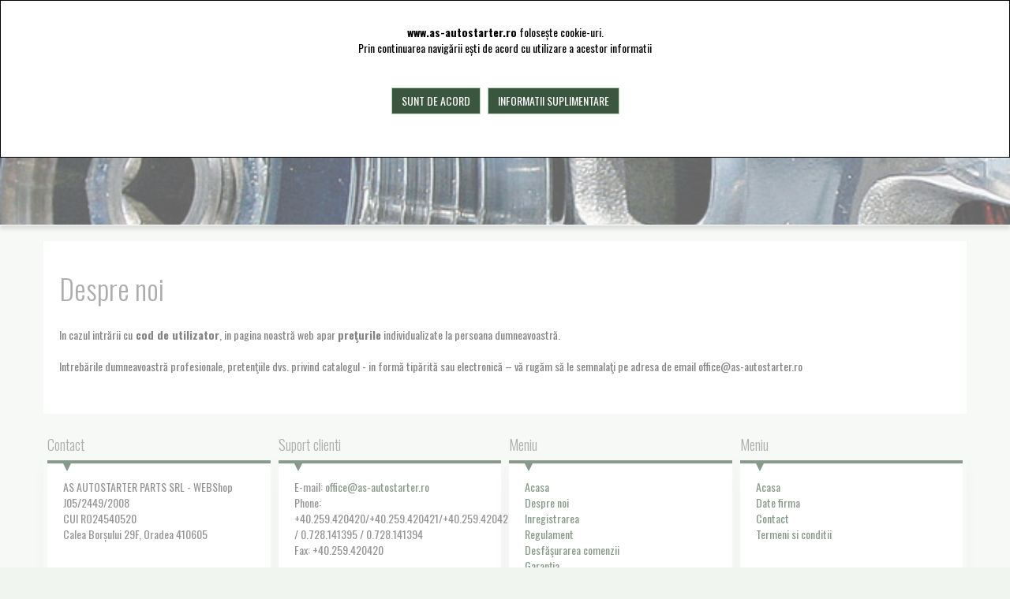

--- FILE ---
content_type: text/html; charset=UTF-8
request_url: https://www.as-autostarter.ro/ro/despre-noi/
body_size: 14285
content:
<!DOCTYPE html PUBLIC "-//W3C//DTD XHTML 1.0 Transitional//EN" "http://www.w3.org/TR/xhtml1/DTD/xhtml1-transitional.dtd">
<html xmlns="http://www.w3.org/1999/xhtml">
<head>
  <meta charset="utf-8">
  <meta http-equiv="Content-Type" content="text/html; charset=utf-8" />
  <link rel="icon" href="/domain/1/favicon.ico" type="image/x-icon" />
  <meta name="viewport" content="width=device-width, initial-scale=1">
  <title>Despre noi</title>
  <meta http-equiv="X-UA-Compatible" content="IE=edge">
	
	<link type="text/css" href="https://www.as-autostarter.ro/domain/1/css/colors.css?nc=1651781386" rel="stylesheet" />	
	<link type="text/css" href="https://www.as-autostarter.ro/design/bootstrap/css/bootstrap.min.css?nc=1651781368" rel="stylesheet" />	
	<link type="text/css" href="https://www.as-autostarter.ro/design/css/common.css?nc=1651781372" rel="stylesheet" />	
	<link type="text/css" href="https://www.as-autostarter.ro/design/css/custom.css?nc=1689192573" rel="stylesheet" />	<link type="text/css" href="https://www.as-autostarter.ro/domain/1/css/custom.css?nc=1651781387" rel="stylesheet" />	
	<link type="text/css" href="https://www.as-autostarter.ro/design/css/mobil.css?nc=1651781372" rel="stylesheet" />	<link type="text/css" href="https://www.as-autostarter.ro/domain/1/css/mobil.css?nc=1651781387" rel="stylesheet" />
	<link type="text/css" href="https://www.as-autostarter.ro/design/css/basket.css?nc=1762448295" rel="stylesheet" />	<link type="text/css" href="https://www.as-autostarter.ro/design/css/paginator.css?nc=1651781372" rel="stylesheet" />
	<link type="text/css" href="https://www.as-autostarter.ro/includes/gallery/featherlight.min.css?nc=1651781495" rel="stylesheet" />	<link type="text/css" href="https://www.as-autostarter.ro/includes/gallery/featherlight.gallery.min.css?nc=1651781494" rel="stylesheet" />	

	<link href="https://fonts.googleapis.com/css?family=Oswald:300,400,500,700&amp;subset=latin-ext" rel="stylesheet">
	<link href="https://fonts.googleapis.com/css?family=Roboto+Condensed:300,400,700&amp;subset=latin-ext" rel="stylesheet">
	
	<link href="/design/font-awesome/css/font-awesome.min.css" rel="stylesheet">
	<script language='JavaScript'>
    var lng=3;
    var _LNG_Account_Remember_Password_Confirmation='Sunteti sigur ca vreti sa trimiteti mailul de reamintire parola la adresa : ';
    var _LNG_Account_Remember_Password_Email_Error='Adresa de mail invalida ! Va rugam introducati adresa dumneavoastra de mail';
  </script>

	<script type="text/javascript" language="JavaScript" src="https://www.as-autostarter.ro/design/jquery-3.2.1.min.js?nc=1651781366"></script>  
</head>

<body id='MainBody'>
<script type="text/javascript">

  var _gaq = _gaq || [];
  _gaq.push(['_setAccount', 'UA-37460240-1']);
  _gaq.push(['_trackPageview']);

  (function() {
    var ga = document.createElement('script'); ga.type = 'text/javascript'; ga.async = true;
    ga.src = ('https:' == document.location.protocol ? 'https://ssl' : 'http://www') + '.google-analytics.com/ga.js';
    var s = document.getElementsByTagName('script')[0]; s.parentNode.insertBefore(ga, s);
  })();

</script>
<!-- Google tag (gtag.js) -->
<script async src="https://www.googletagmanager.com/gtag/js?id=G-249GXP3446"></script>
<script>
  window.dataLayer = window.dataLayer || [];
  function gtag(){dataLayer.push(arguments);}
  gtag('js', new Date());

  gtag('config', 'G-249GXP3446');
</script><nav class="navbar navbar-inverse" role="navigation">
	<div class="container" >
		<div class="navbar-header">
			<button type="button" class="navbar-toggle" data-toggle="collapse" data-target="#main-menu-collapse">
				<span class="sr-only">Toggle navigation</span><span class="icon-bar"></span><span class="icon-bar"></span><span class="icon-bar"></span>
			</button>
			<a href="/" class="navbar-brand"  target="_self"><img src="/domain/1/logo.png?v=1&d=1"></a>
		</div>

		<div class="collapse navbar-collapse topmenu" id="main-menu-collapse" style="text-align: right;">
			<div class="hidden-xs phonenumber"><i class="fa fa-phone" aria-hidden="true"></i>+40.259.420420/+40.259.420421/+40.259.420422 / 0.728.141395 / 0.728.141394</div>
				<ul class="nav navbar-nav pull-right">
<li><a href='/'>Acasa</a></li>
<li><a href='/ro/produse/'>Produse</a></li>
<li><a href='/ro/despre-noi/' class="current">Despre noi</a></li>
<li><a href='/ro/inregistrarea/'>Inregistrarea</a></li>
<li><a href='/ro/contact/'>Contact</a></li>
<li><a href='/ro/regulament/'>Regulament</a></li>
<li><a href='/ro/formulare/'>Formulare</a></li>

				<li class="dropdown loginbox">
					<a href="#" class="dropdown-toggle" data-toggle="dropdown">Login <span class="caret"></span></a>
					<ul class="dropdown-menu" role="menu">
          	<div class="col-lg-12 mt10 mb10">
            	<b>Intrare in Webshop</b>
            	<br><br>
							<form id='LoginForm' name='LoginBox' action='' method='POST'>
								<input type='hidden' name='EnterLoginData' value='1'>
								<div class="form-group">
									<label for="ClientLoginEmail">Email</label>
									<input type="text" tabindex="1" class="form-control" id='ClientLoginEmail' name='ClientLoginEmail' value='' placeholder='Adresa de email'>
								</div>
								<div class="form-group">
									<label for="ClientLoginPasswd">Parola</label>
									<input type='password' tabindex="2" class="form-control" id='ClientLoginPasswd' name='ClientLoginPasswd' placeholder='Parola'>
								</div>
								<div>
									<button type="submit" class="btn btn-default">Login</button>
								</div>
							</form>
							
							<div class="row mt10">
								<div class="col-lg-12 text-center">
									<a href='#' onClick='javacript:RememberPassword();return false;'>Am uitat parola</a>
									<br>
									<a href='/ro/inregistrarea/'>Creare cont</a>									
								</div>
							</div>
						</div>
					</ul>
				</li>
                    

					<li id="HeaderBasketInfo" class="hidden-sm hidden-xs" style="text-align: center;">
						<a href="/ro/cos-cumparaturi/">
							<i class="fa fa-shopping-basket" aria-hidden="true"></i>
							<br><span>Cosul este gol</span>
						</a>
					</li>
					<li class="hidden-xs">
						<div class="dropdown" style="margin-top: 12px;">
							<button class="btn btn-default dropdown-toggle" type="button" id="dropdownMenuLanguageSelector" data-toggle="dropdown" aria-haspopup="true" aria-expanded="true" style="padding: 2px 5px;">
RO								<span class="caret"></span>
							</button>

							<ul class="dropdown-menu pull-right" aria-labelledby="dropdownMenuLanguageSelector">
<li><a href='/en/'>EN</a></li>
<li><a href='/hu/'>HU</a></li>
									
							</ul>
						</div>
					</li>
					<li class="mobilelanguage hidden-lg hidden-md hidden-sm"><a href='/en/'>EN</a><a href='/hu/'>HU</a></li>
					
			</ul>
		</div>
	</div>
</nav>

<div class="container hidden-lg hidden-md hidden-sm">
	<div class="row mobilshorts">
		<div class="col-xs-4 text-center">
			<a href="/" target="_self">
				<i class="fa fa-home" aria-hidden="true"></i><br>
				<div class="mobilnav">Home</div>
			</a>
		</div>
		<div class="col-xs-4 text-center">
			<a href="tel:+40.259.420420/+40.259.420421/+40.259.420422 / 0.728.141395 / 0.728.141394" target="_self">
				<i class="fa fa-phone" aria-hidden="true"></i><br>
				<div class="mobilnav">Phone</div>
			</a>
		</div>
		<div class="col-xs-4 text-center">
			<a href="/ro/cos-cumparaturi/" target="_self">
				<i class="fa fa-shopping-basket" aria-hidden="true"></i><br>
				<div class="mobilnav" id="HeaderBasketInfoMobile">Cosul este gol</div>
			</a>
		</div>		
	</div>
</div>

<div class="hidden-xs container-fluid mt0 parallaxSubHeader"></div>	
<div class="clearfix"></div>
<br>
<div class="container">
	<div class="row">
		<div class="col-md-12 mt0 p20 content">
			<h1>Despre noi</h1>
			<p>
			<div style="text-align: justify;">
	<br />
	In cazul intrării cu<strong> cod de utilizator</strong>, in pagina noastră web apar <strong>preţurile</strong> individualizate la persoana dumneavoastră.<br />
	<br />
	Intrebările dumneavoastră profesionale, pretenţiile dvs. privind catalogul - in formă tipărită sau electronică &ndash; vă rugăm să le semnalaţi pe adresa de email office@as-autostarter.ro</div>
<br>			</p>
		</div>
	</div>
</div>
<div class="container mt20 mb20">
	<div class="row">
		<div class="footer">
			<div class="col-sm-3 footercols">
				<h4>Contact</h4>
				<div class="footercols_content p20 relative">
					<div class="arrow"></div>
					<ul>				
						<li>AS AUTOSTARTER PARTS SRL - WEBShop<br />
J05/2449/2008<br />
CUI RO24540520<br />
Calea Borșului 29F, Oradea 410605</li>
						<li class="p10 mt20"><img src="/domain/1/logo.png?v=1" class="img-responsive" style="max-height: 30px; margin-top: 10px;"></li>
					</ul>
				</div>
			</div>
			<div class="col-sm-3 footercols">
				<h4>Suport clienti</h4>
				<div class="footercols_content p20 relative">
					<div class="arrow"></div>
					<ul><li>E-mail: <a href='mailto:office@as-autostarter.ro'>office@as-autostarter.ro</a><br />
Phone: +40.259.420420/+40.259.420421/+40.259.420422 / 0.728.141395 / 0.728.141394<br />
Fax: +40.259.420420<br />
</li></ul>
					<br clear='all'>
				</div>	
			</div>

			<div class="col-sm-3 footercols">
				<h4>Meniu</h4>
				<div class="footercols_content p20 relative">
					<div class="arrow"></div>
					<ul>
<li><a href='/'>Acasa</a></li>
<li><a href='/ro/despre-noi/' class="current">Despre noi</a></li>
<li><a href='/ro/inregistrarea/'>Inregistrarea</a></li>
<li><a href='/ro/regulament/'>Regulament</a></li>
<li><a href='/ro/desfasurarea-comenzii/'>Desfăşurarea comenzii</a></li>
<li><a href='/ro/garantia/'>Garanţia</a></li>
<li><a href='/ro/livrarea-plata/'>Livrarea, plata</a></li>
<li><a href='/ro/retur/'>Retur</a></li>
<li><a href='/ro/responsabilitate/'>Responsabilitate</a></li>
<li><a href='/ro/termeni-si-conditii/'>Termeni si conditii</a></li>
					
					</ul>
					<br clear='all'>
				</div>	
			</div>
			<div class="col-sm-3 footercols">
				<h4>Meniu</h4>
				<div class="footercols_content p20 relative">
					<div class="arrow"></div>
					<ul>
<li><a href='/'>Acasa</a></li>
<li><a href='/ro/date-firma/'>Date firma</a></li>
<li><a href='/ro/contact/'>Contact</a></li>
<li><a href='/ro/termeni-si-conditii/'>Termeni si conditii</a></li>
					
					</ul>
				</div>	
			</div>
		</div>
	</div>
</div>

<div class="container-fluid bg-black">
	<div class="row">
		<div class="text-center p20">
			<span style="color: #e4e4e4;">Copyright AS AUTOSTARTER PARTS SRL 2023 © Toate drepturile rezervate </span>
		</div>
	</div>
</div>

<script type="text/javascript" language="JavaScript" src="https://www.as-autostarter.ro/design/bootstrap/js/bootstrap.min.js?nc=1651781371"></script><link type="text/css" href="https://www.as-autostarter.ro/includes/lightbox-master/ekko-lightbox.min.css?nc=1651781500" rel="stylesheet" /><script type="text/javascript" language="JavaScript" src="https://www.as-autostarter.ro/includes/lightbox-master/ekko-lightbox.min.js?nc=1651781500"></script>	
<script>
	$("#FilterToggleControl").click(function(){
		var ShowNow=0;
		if ($("#FilterContainer").hasClass('hidden-sm')) {
			$("#FilterContainer").removeClass("hidden-sm");
			ShowNow=1;
		}
		if ($("#FilterContainer").hasClass('hidden-xs')) {
			$("#FilterContainer").removeClass("hidden-xs");
			ShowNow=1;
		}
		if (!ShowNow) $("#FilterContainer").toggle();
	});
	
	function initFilters(){
		if ($(window).outerWidth()<992){
			$("#FilterContainer").removeClass("hidden-sm");
			$("#FilterContainer").removeClass("hidden-xs");
			$("#FilterContainer").hide();
		}else{
			$("#FilterContainer").addClass("hidden-xs");
			$("#FilterContainer").addClass("hidden-sm");
			$("#FilterContainer").show();
		}	
	}
	$( window ).resize(function() {
		initFilters();
	});
	$(function() {
		initFilters();
	});

</script>

	<style>
		#PrivacyWarningBg { position: fixed; bottom: 0; top: 0; left: 0; width: 100%; border: none; background-color: #FFFFFF; opacity: 0.4; filter: alpha(opacity = 40); z-index: 1000000;} 
		#PrivacyWarning { position: fixed; top: 0; left: 0; width: 100%; height: 100%; border: none; background: none; z-index: 1000001; text-align: center;} 
		#PrivacyWarning>div { text-align: center; maring: 0 auto!important; height: 200px; background: #FFFFFF; color: #000000; border: 1px solid #000000; font-size: 14px; z-index: 100000; padding: 30px 10px;} 
	</style>
	<div id='PrivacyWarningBg'></div>
	  <div id='PrivacyWarning'>
  	<div>
    	<b>www.as-autostarter.ro</b> folosește cookie-uri.<br />
Prin continuarea navigării ești de acord cu utilizare a acestor informatii<br>			<br><br>
			<a href='#' onClick='javascript:PrivacyWarningClose();$("#PrivacyWarningBg").hide();return false;' class='btn btn-default'>Sunt de acord</a>
			 &nbsp;
			<a href='/ro/termeni-si-conditii/' class='btn btn-default'>Informatii suplimentare</a>
    </div>
  </div>  
	<script>  
    function PrivacyWarningClose(){
      $.cookie("PrivacyWarningConfirmed", "1", { path: '/' , expires: 356 });
      $("#PrivacyWarning").fadeOut('slow');
    }
    $(document).ready(function(){
      $("#PrivacyWarning").fadeIn('slow');
    });
  </script>
</body>

<script type="text/javascript" src="/includes/js/js.js?NC=1732219801"></script><script type="text/javascript" language="JavaScript" src="https://www.as-autostarter.ro/includes/gallery/featherlight.min.js?nc=1651781495"></script><script type="text/javascript" language="JavaScript" src="https://www.as-autostarter.ro/includes/gallery/featherlight.gallery.min.js?nc=1651781494"></script><script type="text/javascript" language="JavaScript" src="https://www.as-autostarter.ro/includes/js/jquery.cookie.js?nc=1651781496"></script>	
<script>
	$(document).ready(function(){
		$('.product-gallery').featherlightGallery({
			gallery: {
				fadeIn: 1000,
				fadeOut: 1000
			},
			openSpeed:    300,
			closeSpeed:   300
		});
	});

</script>
</html>



--- FILE ---
content_type: text/css
request_url: https://www.as-autostarter.ro/domain/1/css/colors.css?nc=1651781386
body_size: 142
content:
:root {
    --main-color: #3b563f;
}

:root {
    --main-color-light: #b6d5bb;
}

:root {
    --main-font: 'Oswald', sans-serif;
}


--- FILE ---
content_type: text/css
request_url: https://www.as-autostarter.ro/design/css/common.css?nc=1651781372
body_size: 8142
content:
/* 
GLOBAL USE CLASSES ( AT LEAST FOR THE PERIOD OF DEVELOPMENT)
CREATED BY KISS BOTOND www.kissbotond.info
2017 - PLEASE FEEL FREE TO USE IT
*/

/* PADDINGS-LEFT */
.p0   {padding:0px!important;}
.p5   {padding:5px!important;}
.p10  {padding:10px!important;}
.p15  {padding:15px!important;}
.p20  {padding:20px!important;}
.p25  {padding:25px!important;}
.p30  {padding:30px!important;}
.p40  {padding:40px!important;}
.p50  {padding:50px!important;}
.p60  {padding:60px!important;}
.p70  {padding:70px!important;}
.p80  {padding:80px!important;}
.p90  {padding:90px!important;}
.p100 {padding:100px!important;}
/* PADDINGS-LEFT */

/* PADDINGS-RIGHT */
.pl0   {padding-left:0px;}
.pl5   {padding-left:5px;}
.pl10  {padding-left:10px;}
.pl15  {padding-left:15px;}
.pl20  {padding-left:20px;}
.pl25  {padding-left:25px;}
.pl30  {padding-left:30px;}
.pl40  {padding-left:40px;}
.pl50  {padding-left:50px;}
.pl60  {padding-left:60px;}
.pl70  {padding-left:70px;}
.pl80  {padding-left:80px;}
.pl90  {padding-left:90px;}
.pl100 {padding-left:100px;}
/* PADDINGS-LEFT */

/* PADDINGS-RIGHT */
.pr0   {padding-right:0px;}
.pr5   {padding-right:5px;}
.pr10  {padding-right:10px;}
.pr15  {padding-right:15px;}
.pr20  {padding-right:20px;}
.pr25  {padding-right:25px;}
.pr30  {padding-right:30px;}
.pr40  {padding-right:40px;}
.pr50  {padding-right:50px;}
.pr60  {padding-right:60px;}
.pr70  {padding-right:70px;}
.pr80  {padding-right:80px;}
.pr90  {padding-right:90px;}
.pr100 {padding-right:100px;}
/*PADDINGS-RIGHT */

/*PADDINGS-TOP */
.pt0   {padding-top:0px!important;}
.pt5   {padding-top:5px!important;}
.pt10  {padding-top:10px!important;}
.pt15  {padding-top:15px!important;}
.pt20  {padding-top:20px!important;}
.pt25  {padding-top:25px!important;}
.pt30  {padding-top:30px!important;}
.pt40  {padding-top:40px!important;}
.pt50  {padding-top:50px!important;}
.pt60  {padding-top:60px!important;}
.pt70  {padding-top:70px!important;}
.pt80  {padding-top:80px!important;}
.pt90  {padding-top:90px!important;}
.pt100 {padding-top:100px!important;}
/*PADDINGS-TOP */

/*PADDINGS-BOTTOM */
.pb0   {padding-top:0px;}
.pb5   {padding-bottom:5px;}
.pb10  {padding-bottom:10px;}
.pb15  {padding-bottom:15px;}
.pb20  {padding-bottom:20px;}
.pb25  {padding-bottom:25px;}
.pb30  {padding-bottom:30px;}
.pb40  {padding-bottom:40px;}
.pb50  {padding-bottom:50px;}
.pb60  {padding-bottom:60px;}
.pb70  {padding-bottom:70px;}
.pb80  {padding-bottom:80px;}
.pb90  {padding-bottom:90px;}
.pb100 {padding-bottom:100px;}
/* PADDINGS-BOTTOM */

/* MARGINS */
.m0   {margin:0px;}
.m5   {margin:5px;}
.m10  {margin:10px;}
.m15  {margin:15px;}
.m20  {margin:20px;}
.m25  {margin:25px;}
.m30  {margin:30px;}
.m40  {margin:40px;}
.m50  {margin:50px;}
.m60  {margin:60px;}
.m70  {margin:70px;}
.m80  {margin:80px;}
.m90  {margin:90px;}
.m100 {margin:100px;}
/* MARGINS */

/* LEFT MARGINS */
.ml0   {margin-left:0px;}
.ml5   {margin-left:5px;}
.ml10  {margin-left:10px;}
.ml15  {margin-left:15px;}
.ml20  {margin-left:20px;}
.ml25  {margin-left:25px;}
.ml30  {margin-left:30px;}
.ml40  {margin-left:40px;}
.ml50  {margin-left:50px;}
.ml60  {margin-left:60px;}
.ml70  {margin-left:70px;}
.ml80  {margin-left:80px;}
.ml90  {margin-left:90px;}
.ml100 {margin-left:100px;}
/* LEFT MARGINS */

/* RIGHT MARGINS */
.mr0   {margin-right:0px!important;}
.mr5   {margin-right:5px;}
.mr10  {margin-right:10px;}
.mr15  {margin-right:15px;}
.mr20  {margin-right:20px;}
.mr25  {margin-right:25px;}
.mr30  {margin-right:30px;}
.mr40  {margin-right:40px;}
.mr50  {margin-right:50px;}
.mr60  {margin-right:60px;}
.mr70  {margin-right:70px;}
.mr80  {margin-right:80px;}
.mr90  {margin-right:90px;}
.mr100 {margin-right:100px;}
/* RIGHT MARGINS */

/* TOP MARGINS */
.mt0   {margin-top:0px;}
.mt5   {margin-top:5px;}
.mt10  {margin-top:10px;}
.mt15  {margin-top:15px;}
.mt20  {margin-top:20px;}
.mt25  {margin-top:25px;}
.mt30  {margin-top:30px;}
.mt40  {margin-top:40px;}
.mt50  {margin-top:50px;}
.mt60  {margin-top:60px;}
.mt70  {margin-top:70px;}
.mt80  {margin-top:80px;}
.mt90  {margin-top:90px;}
.mt100 {margin-top:100px;}
/* TOP MARGINS */

/* BOTTOM MARGINS */
.mb0   {margin-top:0px;}
.mb5   {margin-bottom:5px;}
.mb10  {margin-bottom:10px;}
.mb15  {margin-bottom:15px;}
.mb20  {margin-bottom:20px;}
.mb25  {margin-bottom:25px;}
.mb30  {margin-bottom:30px;}
.mb40  {margin-bottom:40px;}
.mb50  {margin-bottom:50px;}
.mb60  {margin-bottom:60px;}
.mb70  {margin-bottom:70px;}
.mb80  {margin-bottom:80px;}
.mb90  {margin-bottom:90px;}
.mb100 {margin-bottom:100px;}
/* BOTTOM MARGINS */

/*BACKGROUNDS*/
.bg-white {background: #ffffff;}
.bg-black {background: #000000;}
.bg-grey {background: #505050;}
.bg-d-grey {background: #808080;}
.bg-l-grey {background: #f5f5f5;}
.bg-xl-grey {background: #f5f5f5;}
.bg-red {background: #ff0000;}
.bg-orange {background: #ffcc00;}
.bg-green {background: #008000;}
.bg-yellow {background: #ffff00!important;}
/*BACKGROUNDS*/

/*BORDER 1 PX*/
.b0  {border: none!important;}
.b1-white  {border: 1px solid #ffffff;}
.b1-black  {border: 1px solid #000000;}
.b1-grey   {border: 1px solid #808080;}
.bl-grey  {border: 1px solid #dfdfdf;}
.b1-red    {border: 1px solid #ff0000;}
.b1-red    {border: 1px solid #ffcc00;}
.b1-green  {border: 1px solid #008000;}
.b1-yellow {border: 1px solid #ffff00;}
.b1-tr {border: 1px solid transparent;}
/*BORDER 1 PX*/

/*BODY FONT SIZE*/
.bf-12 {font-size:12px;}
.bf-13 {font-size:13px;}
.bf-14 {font-size:14px;}
.bf-15 {font-size:15px;}
.bf-16 {font-size:16px;}
.bf-17 {font-size:17px;}
.bf-18 {font-size:18px;}
.bf-19 {font-size:19px;}
/*BODY FONT SIZE*/

.bl1grey {border-left: 1px solid #e4e4e4;}


/*BACKGROUNDS*/
.transpbg {
  background: transparent!important;
}
.transpbg {
  background: transparent!important;
}
.bs {
  box-shadow: none!important;
}
.uppercase {
  text-transform: uppercase;
}
.wt {
  color: #ffffff;
}
.bt {
  color: #000000!important;
}
.relative {
  position: relative;
}
.absolute {
  position: absolute!important;
}
.w100 {
  width: 100px;
}
.tc {text-align: center!important;}






.pull-right-not-xs, .pull-right-not-sm, .pull-right-not-md, .pull-right-not-lg{
    float: right;
}

.pull-left-not-xs, .pull-left-not-sm, .pull-left-not-md, .pull-left-not-lg{
    float: left;
}
@media (max-width: 767px) {    
    .pull-right-not-xs, .pull-left-not-xs{
        float: none;
    }
    .pull-right-xs {
        float: right;
    }
    .pull-left-xs {
        float: left;
    }
}
@media (min-width: 768px) and (max-width: 991px) {
    .pull-right-not-sm, .pull-left-not-sm{
        float: none;
    }
    .pull-right-sm {
        float: right;
    }
    .pull-left-sm {
        float: left;
    }
}
@media (min-width: 992px) and (max-width: 1199px) {
    .pull-right-not-md, .pull-left-not-md{
        float: none;
    }
    .pull-right-md {
        float: right;
    }
    .pull-left-md {
        float: left;
    }
}
@media (min-width: 1200px) {
    .pull-right-not-lg, .pull-left-not-lg{
        float: none;
    }
    .pull-right-lg {
        float: right;
    }
    .pull-left-lg {
        float: left;
    }
}

@media only screen and (min-width : 368px) {
  .row.is-flex {
      display: flex;
      flex-wrap: wrap;
  }
  .row.is-flex > [class*='col-'] {
      display: flex;
      flex-direction: column;
  }
  .row.is-flex {
      display: -webkit-box;
      display: -webkit-flex;
      display: -ms-flexbox;
      display: flex;
      -webkit-flex-wrap: wrap;
      -ms-flex-wrap: wrap;
      flex-wrap: wrap;
  }
  .row.is-flex > [class*='col-'] {
      display: -webkit-box;
      display: -webkit-flex;
      display: -ms-flexbox;
      display: flex;
      -webkit-box-orient: vertical;
      -webkit-box-direction: normal;
      -webkit-flex-direction: column;
      -ms-flex-direction: column;
      flex-direction: column;
  }
}

--- FILE ---
content_type: text/css
request_url: https://www.as-autostarter.ro/design/css/custom.css?nc=1689192573
body_size: 11120
content:
* {
	border: 0px solid;
	font-family: var(--main-font);
}

.ekko-lightbox-nav-overlay span{
  color: #000000;
  font-size: 50px;
}
.product-gallery{
  cursor: pointer;
}

body {  
  background: #f6f6f6;
}
h1, h2, h3, h4, h5 {
  color: #777;
  font-weight: 100;
}
h3{
  margin-top: 5px;
}
a {
  color: var(--main-color);
}
p {font-size: 16px!important;}

hr {
  border-color: #e5e5e5;
}

.navbar {
  min-height: 80px;
  margin-bottom: 0;
  background-color: transparent;
  border: 0;
  border-radius: 0;
}
.navbar-brand {
  height: auto!important;
}
.navbar-brand img {
  max-height: 70px;
}
.navbar-nav > li > a {
  color: #000000!important;
}
.navbar-nav > li > a:hover {
  color: var(--main-color)!important;
}
.navbar-nav > li.open > a{
  color: #FFFFFF!important;
  background-color: var(--main-color)!important;
}
.navbar-nav > li.open > a:hover{
  color: #FFFFFF!important;
}
.navbar-toggle{
  padding: 12px 10px;
  margin-top: 18px;
  background-color: transparent;
}

.navbar-inverse .navbar-toggle:focus .icon-bar{
  background-color: #FFFFFF;
}
.navbar-inverse .navbar-toggle .icon-bar {
  background-color: var(--main-color);
}
.navbar-nav > li > a:hover {
  color: var(--main-color)!important;
}

.topmenu {
  padding-top: 20px;
  text-transform: uppercase;
}

.phonenumber {
  position: absolute; 
  top: 0px; 
  right: 15px; 
  font-size: 12px; 
  padding: 2px 5px; 
  border-radius: 0px 3px 3px 0px; 
  color: #ffffff; 
  letter-spacing: 1px;
  background: var(--main-color);
}

.product-search-container {
  padding: 0px;
  background: var(--main-color);
}
.product-search-container>div>div.row {
  padding: 10px 0;
}
.product-search-container input, select{
  border-radius: 0px!important;
  border: 0px!important;
  border-left: 1px solid #505050!important;
}
.control-search{
  float: right;
}
.container_homesearch_inputs {
  min-height: 345px!important;
  background-position: center fixed; 
  -webkit-background-size: cover;
  -moz-background-size: cover;
  -o-background-size: cover;
  background-size: cover;
}





.maincategory-container div a{
  position: relative;
  min-height: 250px;
  margin: 10px 0;
  background: #ffffff;
  border: 1px solid #ffffff;
  display: inline-block;
  border-bottom: 3px solid var(--main-color);
  -webkit-box-shadow: 0px 0px 15px -5px rgba(0,0,0,0.58);
  -moz-box-shadow: 0px 0px 15px -5px rgba(0,0,0,0.58);
  box-shadow: 0px 0px 15px -5px rgba(0,0,0,0.58);
}
.maincategory-container div a:hover{
  border: 1px solid var(--main-color);
  border-bottom: 3px solid var(--main-color);
  -webkit-box-shadow: 0px 24px 33px -22px rgba(0,0,0,0.29);
  -moz-box-shadow: 0px 24px 33px -22px rgba(0,0,0,0.29);
  box-shadow: 0px 24px 33px -22px rgba(0,0,0,0.29);
}
.maincategory-container div a span{
  background: #ffffff;
  position: absolute;
  bottom: 0;
  width: 100%;
  height: 50px;
  text-align: center;
  text-transform: uppercase;
  padding: 0 10px;
}




.footercols {
  -webkit-box-shadow: 0px 24px 33px -22px rgba(0,0,0,0.29);
  -moz-box-shadow: 0px 24px 33px -22px rgba(0,0,0,0.29);
  box-shadow: 0px 24px 33px -22px rgba(0,0,0,0.29);
}
.footercols ul{
  padding: 0px;
}
.footercols ul li{
  list-style-type: none;
}
.footercols ul li a{
  list-style-type: none;
}
.footercols h3{
  color: #000000!important;
}
.footercols_content a{
  color: #0a5dac;
}
.arrow {
  position: absolute;
  top: 0px;
  border-style: solid;
  border-width: 10px 5px 0 5px;
  border-color: #0a5dac transparent transparent transparent;  
}




.btn-default,.btn-default:focus {
  text-transform: uppercase;
  border: 1px solid var(--main-color-light);
  background: var(--main-color);
  color: #FFFFFF;
  border-radius: 0;
}
.btn-default:hover,.btn-default:active {
  text-transform: uppercase;
  border: 1px solid var(--main-color);
  background: var(--main-color-light)!important;
  color: var(--main-color);
  border-radius: 0;
}






table.listatable{
  background: #FFFFFF;
}
table.listatable{
  width: 100%;
  margin-bottom: 10px;
  border: 1px solid #ffffff;  
}
table.listatable:hover{
  background: #f9f9f9;
  border: 1px solid #f2f2f2;
  -webkit-box-shadow: 0px 24px 33px -22px rgba(0,0,0,0.29);
  -moz-box-shadow: 0px 24px 33px -22px rgba(0,0,0,0.29);
  box-shadow: 0px 24px 33px -22px rgba(0,0,0,0.29);
}
table.listatable tr td:nth-child(1){
  text-align: center;
  width: 15%;
  min-width: 100px;
}

table.listatable tr td{
  border-left: 1px solid #e4e4e4;
  padding: 10px;
}





.FilterContainer {
  display: visible!important;
}
.FilterContainer h3 {
  background: var(--main-color);
  padding: 10px;
  color: #ffffff;
  margin: 0px 0;
}
.FilterContainer h4 {
  color: var(--main-color);
  padding: 10px;
  border-left: 2px solid var(--main-color);
  background: var(--main-color-light);
  margin: 0;
}
.FilterContainer-content {
  background: #ffffff;
  padding: 20px 10px 5px 10px;
  overflow: hidden;
}

.FilterContainer-content input[type=text] {
  border: 1px solid #e2e2e2;
  width: 90%!important;
  padding: 7px;
}
.FilterContainer-content label {
  cursor: pointer;
  font-size: 11px;
  font-weight: normal; 
  margin-bottom: 0px;
  margin-top: 0px;
  display: block;
}
.FilterContainer-content input[type=checkbox], input[type=radio] {
  vertical-align: middle;
  position: relative;
  bottom: 4px;
}
.FilterContainer-content input[type=radio] {
  bottom: 4px;
}

.detaliiprodus span{
  color: #0a5dac;
  font-weight: bold;
}
.detaliiprodus hr {
  margin: 5px 0px;
}

.input-group-addon{
  background: var(--main-color-light);    
}
.add2basket button,.add2basket button:focus{
  font-size: 15px!important;
  text-decoration: none;
  background: var(--main-color);
  color: #ffffff;
  padding: 0px 15px 0px 0px!important;
  border: 0px!important;
  border-radius: 0px!important;
}
.add2basket i{
  font-family: FontAwesome;
  font-size: 15px;
  background: #e12631;
  padding: 10px;
  margin: 0px;
  border-right: 2px solid #ffffff;
}
.add2basket button:active,.add2basket button:hover{
  background: #e12631!important;
  color: #ffffff!important;
}
.add2basket span{
  padding-left: 15px;
}


.detaliimage img{
  border: 1px solid #e4e4e4!important;
  width: 100%;
}
.detaliiprodus table{
  width: 100%;
  font-size: 12px;
  border-top: 1px solid #e12631;
}
.detaliiprodus table tr{
  border-bottom: 1px solid #e4e4e4;
  padding: 10px 0!important;
  background: #fff;
}
.detaliiprodus table tr:hover{
  background: #f6f6f6;
}
.detaliiprodus table tr td{
  padding: 3px 5px!important;
}
.detaliiprodus table tr td i{
  font-size: 17px;
}
.detaliiprodus table tr td a{
  text-decoration: none;
  color: #e12631;
}
.detaliiprodus table tr td strong{
  font-size: 14px;
  font-weight: bold;
  color: #e12631!important;
}
.detaliitabletitle {
  background: #e12631;
  display: inline-block!important;
  padding: 0px 15px;
  color: #fff;
}
.detaliitabletitle h4{
  color: #ffffff;
  padding: 0px!important;
}
.parallaxSubHeader { 
  height: 200px; 
  background-attachment: fixed; 
  background-position: bottom center;
  background-repeat: no-repeat;
  background-size: cover;
  border-top: 3px solid #0a5dac;
  border-bottom: 1px solid #ffffff;
  -webkit-box-shadow: 0px 5px 5px 0px rgba(0,0,0,0.19);
  -moz-box-shadow: 0px 5px 5px 0px rgba(0,0,0,0.19);
  box-shadow: 0px 5px 5px 0px rgba(0,0,0,0.19);
}


.formregistration h4 {
  border-bottom: 3px solid var(--main-color);
  padding: 0px 0px 10px 0; 
  margin-bottom: 20px;
  font-weight: 400;
}
.formregistration i{
  color: #e12631;
}
.formregistration label{
  font-size: 12px;
  padding-right: 0px!important;
  text-align: right!important;
  font-weight: normal;
}


.loginbox ul {
  min-width: 250px;
  background: #FFFFFF!important;
}
.loginbox label{
  font-weight: normal!important;
  font-size: 12px;
}
.loginbox ul a{
  font-size: 12px;
}






.categlinks a{
  border-bottom: 3px solid var(--main-color);
  margin-bottom: 20px;
}
.categlinks a:hover{
  border: 1px solid var(--main-color);
  border-bottom: 3px solid var(--main-color);
}
.footercols_content {
  background: #ffffff!important;  
  min-height: 300px;
  color: #505050;
  border-top: 4px solid var(--main-color);
}
.footercols_content a{
  color: var(--main-color);
}
.arrow {
  border-color: var(--main-color) transparent transparent transparent;  
}

.filtre h3 {
  background: var(--main-color);
}
.filtre h4 {
  color: var(--main-color);
  border-left: 2px solid var(--main-color);
  background: #d7e7da;
}
.detaliiprodus span{
  color: var(--main-color);
  font-weight: bold;
}
.main-color {
  color: var(--main-color)!important;
}


div.loggedin a {
  margin: 3px 0;
  display: inline-block;
  text-decoration: none;
  padding: 2px 10px;
  font-weight: normal;
  font-size: 13px;
  color: #ffffff;
  border-radius: 5px;  
  background: var(--main-color);  
}
div.loggedin a:hover{
  background: #CC0000;
}

#FilterToggleControl:before {
  content: "\f0b0";
  font-family: FontAwesome;
  display: inline-block;
  color: #ffffff!important;
  text-decoration: none;
  font-size: 24px;
}

.BrandModelTable tr.Hidden{
  border-bottom: 0px!important;
}
.ProductSubCodesTable{
  border-top: 0px!important;
}

.detaliiprodus table tr td.Hidden{
  padding: 0!important;
}
.ProductSubCodesTable{
  display: none;
}
#HeaderBasketInfo a{
  font-size: 18px;
}
#HeaderBasketInfo a span{
  display: inline-block;
  margin: 5px 0 0 0;
  font-size: 10px;
  line-height: 13px;
}


i.fa-trash-o{
  font-size: 20px!important;
  color: #CC0000;
}

i.fa-exclamation-circle{
  font-size: 20px!important;
  color: #FFCC00;
}


span.price{
  float: left;
  color: var(--main-color);
  background: var(--main-color-light);
  font-size: 15px;
  padding: 5px 10px;
  font-weight: normal;
  -webkit-box-shadow: 3px 3px 5px 0px rgba(0,0,0,0.17);
  -moz-box-shadow: 3px 3px 5px 0px rgba(0,0,0,0.17);
  box-shadow: 3px 3px 5px 0px rgba(0,0,0,0.17);  
}
span.pricememo{
  font-weight: normal; 
  margin: 10px 0 0 0;
  font-size: 12px;
  float: right;
}

span.stockstatus{
  float: left;
  margin: 6px 0 0 20px;
  text-transform: uppercase;  
  font-weight:  normal;
}

span.stockstatus img{
  margin: -2px 0 0 0;
}

.productDetailThumb{
  float: left;
  max-height: 50px;
  width: auto!important;
  margin: 5px 10px 0 0;
}

.ClientFieldError{
  border: 1px solid #CC0000!important;
}


.olBreadCrumbList{
	float: left;
	line-height: 140%;
	margin: 0 0 0 5px;
	padding: 0;
}
.olBreadCrumbList li{
	float: left;
	display: inline-block;
	margin: 0;
}
.olBreadCrumbList>a.fa-home{
		float: left;		
		margin: 2px 0 0 0;
		font-size: 16px;
}
.olBreadCrumbList>span{
		float: left;
		margin: 0 10px;
}


--- FILE ---
content_type: text/css
request_url: https://www.as-autostarter.ro/domain/1/css/custom.css?nc=1651781387
body_size: 330
content:
body {
  background: #f0f5ef;
}
.container_homesearch {
  background: #e35657!important;
}
.container_homesearch_inputs {
  background-image: url("../Searchbg.jpg");
}
.parallaxSubHeader {
  background-image: url("../SubHeader.jpg");  
  border-top: 3px solid var(--main-color);
}
.content{
  background: #FFFFFF;
}

--- FILE ---
content_type: text/css
request_url: https://www.as-autostarter.ro/design/css/mobil.css?nc=1651781372
body_size: 2385
content:
@media (max-width: 767px){
  body {
    margin: 5px;
  }
  .navbar-nav {
    width: 100%!important;
    display: block!important;
    margin: 0px;
  }
  .navbar-nav > li > a:hover {
    color: #CCCCCC!important;
  }
  .navbar-brand img {
    max-height: 48px!important;
  }

  .navbar-nav .open .dropdown-menu{
    padding-top:  10px;
    padding-bottom:  10px;
  }

  .topmenu ul{
    padding: 0px 0 30px 0;
  } 
  .topmenu ul li {
    border-bottom: 1px solid #fff;
    text-align: left;
  }
  .topmenu>ul>li>a{
    color: #ffffff!important;
  } 
  
  .mobilelanguage{
    display: inline-block;
    border: 0px solid #ff0000!important;
    overflow: hidden;
    text-align: center;
  } 
  .mobilelanguage a{
    border: 1px solid;
    float: left;
    margin: 10px 10px 0 0;
    color: #3856aa!important;
  }
 
  .container_homesearch {padding: 0;}
  
  .mobiladjustement {padding-left:0px; padding-right: 0px;}
  
  .last a{border-bottom: 0px!important;}
  
  .mobilnav {
    font-size: 9px!important;
  }
  .footercols_content {
    min-height: auto;
  }
  .detaliiprodus{
    border: 0px;
    padding: 0px!important;
    margin: 0px;
    margin-top: 20px;
  } 
  .detaliiprodus table{
    width: 100%;
    font-size: 10px;
    border-top: 1px solid #e12631;
  }
  .detaliiprodus table tr td{
    border: 1px solid #e4e4e4;
  } 
  .detaliiprodus table tr td strong{
    font-size: 11px;
  }
  .detaliiprodus h3 {
    text-align: center;
  }
  .detaliitabletitle {
    background: #e12631;
    display: block!important;
    padding: 1px 15px!important;
    color: #fff;
    text-align: center;
  }

  .mainimagethumbs{
    float: none;
    display: inline-block;
    text-align: center!important;
  }
  .mainimagethumbs div{
    float: none;
    display: inline-block;
    text-align: center!important;
  } 
  .mainimagethumbs div img {
    max-height: 50px;
  }

  div.loggedin{
    text-align: center;
  }
  div.loggedin a{
    display: inline-block;
    padding-top: 3px;
    text-transform: uppercase;
    font-size: 10px;
    font-weight: bold;
  }

  div.product-search-container div.container div.row div select,div.product-search-container div.container div.row div input{
    margin-bottom: 10px;
  }

  span.stockstatus{
    margin: 25px 0 0 0;
  }
  
}

--- FILE ---
content_type: text/css
request_url: https://www.as-autostarter.ro/domain/1/css/mobil.css?nc=1651781387
body_size: 213
content:
@media (max-width: 767px) {
  .topmenu {
    background: #e35657;
  }
  .mobilshorts {
    color: #3b563f;
    margin-top: 10px;
  }
  .mobilshorts i {
    font-size: 30px;
    color: #3b563f;   
  }
}

--- FILE ---
content_type: text/css
request_url: https://www.as-autostarter.ro/design/css/basket.css?nc=1762448295
body_size: 1410
content:
#BasketTableSimple,#BasketTable {width: 100%;}

#BasketTableSimple tr th,#BasketTableSimple tr td,
#BasketTable tr td,#BasketTable tr th{
  padding: 5px 5px;
  text-align: center;
  color: #9b9b9b;
  border-left: 1px solid #b9b9b9;
  border-bottom: 1px solid #b9b9b9;
  white-space: nowrap;  
}
#BasketTableSimple tr th,
#BasketTable tr th{
  font-size: 14px;
  font-weight: normal;
  color: var(--main-color);
}

#BasketTableSimple tr th,#BasketTable tr th {
  background: var(--main-color-light);
}

#BasketTable tr th:nth-child(1),#BasketTable tr td:nth-child(1){
  border-left: 0px solid;
  text-align: left;
  width: 40%;
}
#BasketTable tr th:nth-child(2){
  width: 20%;
}
#BasketTable tr th:nth-child(3){
  width: 10%;
}
#BasketTable tr th:nth-child(4){
  width: 10%;
}
#BasketTable tr th:nth-child(5){
  width: 10%;
}
#BasketTable tr th:nth-child(6){
  width: 10%;
}

#BasketTable .Quantity{
  width: 30px;
  border: 1px solid #b9b9b9;
  padding: 5px;
  text-align: right;
  border-radius: 7px;
}

#BasketTable a{
  font-size: 12px;
  font-weight: bold!important;
  color: #3B5741!important;
  font-weight: normal;
}

fieldset.Note{
  color: #CC0000!important;
}

.OrderObs{
  border: 1px solid #b9b9b9;
  padding: 5px;
  border-radius: 7px;
  width: 428px;
  height: 150px;  
}

table.ClientInfoTableView td{
  padding: 2px 5px;
}

--- FILE ---
content_type: text/css
request_url: https://www.as-autostarter.ro/design/css/paginator.css?nc=1651781372
body_size: 631
content:
div.PaginatorContainer{
  width: 100%;  
  margin: 0 0 10px 0;
}

div.PaginatorContainer a{
  display: inline-block;
  padding: 3px 7px;
  margin: 0;
  font-size: 13px;
  background: #FFFFFF;
  border: 1px solid #ddd!important;
  color: var(--main-color)!important;  
  text-decoration: none;
}
div.PaginatorContainer a:hover, div.PaginatorContainer a.current{
  background: #eee;
}

div.PaginatorContainer span.inactive {
  display: inline-block;
  padding: 3px 8px;
  margin: 0;
  font-size: 14px;
  background: #FFFFFF;
  border: 1px solid #ddd!important;
  color: #CCCCCC;
  text-decoration: none;
}

--- FILE ---
content_type: text/css
request_url: https://www.as-autostarter.ro/includes/gallery/featherlight.gallery.min.css?nc=1651781494
body_size: 1783
content:
/**
 * Featherlight Gallery – an extension for the ultra slim jQuery lightbox
 * Version 1.7.1 - http://noelboss.github.io/featherlight/
 *
 * Copyright 2017, Noël Raoul Bossart (http://www.noelboss.com)
 * MIT Licensed.
**/
@media all{
.featherlight-next,
.featherlight-previous{
	display:block;
	position:absolute;
	top:25px;
	right:25px;
	bottom:0;
	left:80%;
	cursor:pointer;
	-webkit-touch-callout:none;
	-webkit-user-select:none;
	-khtml-user-select:none;
	-moz-user-select:none;
	-ms-user-select:none;
	user-select:none;
	background:rgba(0,0,0,0);
	}
.featherlight-previous{left:25px;right:80%}

.featherlight-next:hover,.featherlight-previous:hover{
	background:rgba(255,255,255,0)
	}
	
.featherlight-next span,.featherlight-previous span{
	display:none;
	position:absolute;
	top:50%;
	left:5%;
	width:82%;
	text-align:center;
	font-size:80px;
	line-height:80px;
	margin-top:-40px;
	text-shadow:0 0 5px #fff;
	color:#fff;
	font-style:normal;
	font-weight:400
}
	
.featherlight-next span{
	right:5%;left:auto
}
	
.featherlight-next:hover span,.featherlight-previous:hover span{
	display:inline-block
}
.featherlight-loading .featherlight-next,.featherlight-loading .featherlight-previous,.featherlight-swipe-aware .featherlight-next,.featherlight-swipe-aware .featherlight-previous{
		display:none
	}
}


@media only screen and (max-device-width:1024px){
.featherlight-next:hover,.featherlight-previous:hover{
	background:0 0
	}

.featherlight-next span,.featherlight-previous span{
	display:block
	}
}
@media only screen and (max-width:1024px){
.featherlight-next,.featherlight-previous{
	top:10px;right:10px;left:85%
}
.featherlight-previous{
	left:10px;right:85%
}
.featherlight-next span,.featherlight-previous span{
	margin-top:-30px;font-size:40px
	}
}
















--- FILE ---
content_type: application/javascript
request_url: https://www.as-autostarter.ro/includes/js/js.js?NC=1732219801
body_size: 15654
content:
/*! http://mths.be/placeholder v2.0.7 by @mathias */
;(function(f,h,$){var a='placeholder' in h.createElement('input'),d='placeholder' in h.createElement('textarea'),i=$.fn,c=$.valHooks,k,j;if(a&&d){j=i.placeholder=function(){return this};j.input=j.textarea=true}else{j=i.placeholder=function(){var l=this;l.filter((a?'textarea':':input')+'[placeholder]').not('.placeholder').bind({'focus.placeholder':b,'blur.placeholder':e}).data('placeholder-enabled',true).trigger('blur.placeholder');return l};j.input=a;j.textarea=d;k={get:function(m){var l=$(m);return l.data('placeholder-enabled')&&l.hasClass('placeholder')?'':m.value},set:function(m,n){var l=$(m);if(!l.data('placeholder-enabled')){return m.value=n}if(n==''){m.value=n;if(m!=h.activeElement){e.call(m)}}else{if(l.hasClass('placeholder')){b.call(m,true,n)||(m.value=n)}else{m.value=n}}return l}};a||(c.input=k);d||(c.textarea=k);$(function(){$(h).delegate('form','submit.placeholder',function(){var l=$('.placeholder',this).each(b);setTimeout(function(){l.each(e)},10)})});$(f).bind('beforeunload.placeholder',function(){$('.placeholder').each(function(){this.value=''})})}function g(m){var l={},n=/^jQuery\d+$/;$.each(m.attributes,function(p,o){if(o.specified&&!n.test(o.name)){l[o.name]=o.value}});return l}function b(m,n){var l=this,o=$(l);if(l.value==o.attr('placeholder')&&o.hasClass('placeholder')){if(o.data('placeholder-password')){o=o.hide().next().show().attr('id',o.removeAttr('id').data('placeholder-id'));if(m===true){return o[0].value=n}o.focus()}else{l.value='';o.removeClass('placeholder');l==h.activeElement&&l.select()}}}function e(){var q,l=this,p=$(l),m=p,o=this.id;if(l.value==''){if(l.type=='password'){if(!p.data('placeholder-textinput')){try{q=p.clone().attr({type:'text'})}catch(n){q=$('<input>').attr($.extend(g(this),{type:'text'}))}q.removeAttr('name').data({'placeholder-password':true,'placeholder-id':o}).bind('focus.placeholder',b);p.data({'placeholder-textinput':q,'placeholder-id':o}).before(q)}p=p.removeAttr('id').hide().prev().attr('id',o).show()}p.addClass('placeholder');p[0].value=p.attr('placeholder')}else{p.removeClass('placeholder')}}}(this,document,jQuery));
var TopWarningMessageTimer;
//******************************************************************************************************************************
function TopWarningMessage(Content,ClassName){
  alert(Content);
  return;
  clearTimeout(TopWarningMessageTimer);
  if ($('#TopWarning').length==0) {
    $('#MainBody').append('<div id="TopWarning" style="display: none;"></div>');
  }
  $('#TopWarning').fadeOut('fast',function(){
      $('#TopWarning').attr("class", ClassName);
      $('#TopWarning').html(Content);
      $('#TopWarning').fadeIn();
      TopWarningMessageTimer=setTimeout(function(){
        $('#TopWarning').fadeOut(1000);
      }, 5000);
  });
}
//******************************************************************************************************************************
function ToggleSubCodesTable(TableId){
  $('#ProductSubCodesTable'+TableId).toggle();
}

//******************************************************************************************************************************
function OnBrandChange(obj1,obj2){
  $('#fbm').fadeOut();
  if ($('#'+obj1).val()!='0'){
    $.getJSON("/index.php?navigation=rpc&Method=GetBrandModels",{'BrandId': $('#'+obj1).val(), 'lng': lng}, function(j){
      var options = '';
      for (var i = 0; i < j.length; i++) {
          options += '<option value="' + j[i].optionValue + '">' + j[i].optionDisplay + '</option>';
      }
      $("#"+obj2).html(options);
      $('#'+obj2+' option:first').attr('selected', 'selected');
      $('#fbm').fadeIn();
    });
  }
}

//******************************************************************************************************************************
var HomeSearchByInProgress=0;
function HomeSearchBy(SearchBy){
  if (HomeSearchByInProgress) return;
  HomeSearchByInProgress=1;
  switch (SearchBy){
    case 1:
      $('#SearchType2').fadeOut('fast',function(){
        $('#SearchType1').fadeIn('fast',function(){
          HomeSearchByInProgress=0;
        });
      });
      break;
    case 2:
      $('#SearchType1').fadeOut('fast',function(){
        $('#SearchType2').fadeIn('fast',function(){
          HomeSearchByInProgress=0;
        });
      });
      break;
    default:
      alert('Invalid SearchBy: '+SearchBy);
      break;
  }
  $('#HomeSearchControl').fadeIn();
}

function rSearch(BasepageId,pageID){
  var searchQuery='';
  //if ($('#fb').length && $('#fb').val()!='0') searchQuery=searchQuery+'&fb='+$('#fb').val();
  //if ($('#fbm').length && $('#fbm').val()!='0') searchQuery=searchQuery+'&fbm='+$('#fbm').val();
  if ($('#fcode').length && $('#fcode').val()!=''){
		searchQuery=searchQuery+'&fcode='+$('#fcode').val();
		document.location=BasepageId+(searchQuery!=''?'?'+searchQuery.substr(1):'');
	}else{
		Search(pageID);
	}
}

function hSearch(BaseSearchUrl,obj){
	Search(obj.value);
}
//**********************************************************************************************************************
function Search(pageID){
  var searchQuery='';
	//if ($('#fcat').length && $('#fcat').val()!='0' && $('#fcat').val()!='-1') searchQuery=searchQuery+'&fcat='+$('#fcat').val();
	/*
	if ($('#fcat').length && $('#fcat').val()!='0' && $('#fcat').val()=='-1'){
		searchQuery=searchQuery+'&fcat='+$('#fcat').val();
	}
	*/
  if ($('#fb').length && $('#fb').val()!='0') searchQuery=searchQuery+'&fb='+$('#fb').val();
  if ($('#fbm').length && $('#fbm').val()!='0') searchQuery=searchQuery+'&fbm='+$('#fbm').val();
  if ($('#fcode').length && $('#fcode').val()!='') searchQuery=searchQuery+'&fcode='+$('#fcode').val();

  var fop = $('input.filter_fop[type=checkbox]:checked').map(function () {return this.value;}).get();
  if (fop!='') searchQuery=searchQuery+'&fop='+fop;

  var fs = $('input.filter_fs[type=checkbox]:checked').map(function () {return this.value;}).get();
  if (fs!='') searchQuery=searchQuery+'&fs='+fs;

  var searchQueryP;
  var oldFp;
  searchQueryP='';

  $('input.filter_fp[type=checkbox]:checked').each(function(index) {
    var x=$(this).val().split('_');
    if (oldFp!=x[0]) {
      searchQueryP=(searchQueryP!=''?searchQueryP:'')+'&fp['+x[0]+']='+x[1];
      oldFp=x[0];
    }else{
      searchQueryP=searchQueryP+','+x[1];
    }
  });
  searchQuery=searchQuery+searchQueryP;


  searchQueryP='';
  $('input.finp[type=text]').each(function(index) {
    if ($(this).val()!='' && $(this).val()!=0) searchQueryP=searchQueryP+'&'+$(this).attr('id')+'='+$(this).val();
  });
  searchQuery=searchQuery+searchQueryP;

  document.location=pageID+(searchQuery!=''?'?'+searchQuery.substr(1):'');
}

//**********************************************************************************************************************
function LeftColCategoryToggle(CategoryId){
  $('#LeftColCategory'+CategoryId).slideToggle();
}

//**********************************************************************************************************************
function reloadPage(params){
  var loc=document.location.href.split('#');
  loc=loc[0];
  document.location=loc+params;
}

//**********************************************************************************************************************
function SubmitLogin(){
  $('#ClientLoginEmail').val($.trim($('#ClientLoginEmail').val()));
  if ($('#ClientLoginEmail').val()=='') {
    $('#ClientLoginEmail').focus();
  }else{
    $('#LoginForm').submit();
  }
  return false;
}

//**********************************************************************************************************************
$(document).ready(function(){
  if ($('#LoginForm').length){
    $('#LoginForm input').keypress(function (e) {
      if (e.which == 13) {
        return SubmitLogin();
      }
    });
  }

  if ($('#ClientLoginEmail').val()!='') $('#ClientLoginEmail').focus();
});


//**********************************************************************************************************************
function UpdateBasketInformations(GotoUrl,ConfirmMessage,haveShippingSettings){
	if (GotoUrl!='' && haveShippingSettings!='' && !$("input[name='ShippingRadio']:checked").val()){
		alert(haveShippingSettings);
		//$('#ShippingId').focus();
	}else{
		if (ConfirmMessage==undefined || ConfirmMessage=='' || confirm(ConfirmMessage)){
			$.post("/index.php?navigation=rpc", {
													'Method':         'UpdateBasketInformations',
													'lng':            lng,
													'OrderObs':       $('#OrderObs').val(),
													'ShippingId':     $("input[name='ShippingRadio']:checked").val()
											 },
				function(data){
					if (GotoUrl==''){
						$('#MainForm').submit();
					}else{
						document.location=GotoUrl;
					}
				}
			);
		}
	}
}


//**********************************************************************************************************************
function ProductRemoveFromBasket(ProductId){
  if (confirm('Are you sure ?')){
    $.post("/index.php?navigation=rpc", {
                        'Method':         'ProductRemoveFromBasket',
                        'lng':            lng,
                        'ProductId':      ProductId
                     },
      function(data){
        reloadPage('');
      }
    );
  }
}

//**********************************************************************************************************************
function ProductAdd2Basket(ProductId,ProductQuantity){
  if (ProductQuantity=='0') ProductQuantity=$('#ProductQuantity_'+ProductId).val();
  $.post("/index.php?navigation=rpc", {
                      'Method':           'ProductAdd2Basket',
                      'lng':              lng,
                      'ProductId':        ProductId,
                      'ProductQuantity':    ProductQuantity
                   },
    function(data){
      var x=data.split('|');
      if (x.length==3){
        if (x[0]=='1'){
          $('#HeaderBasketInfo a span').html(x[2]);
          $('#HeaderBasketInfoMobile').html(x[2]);
          TopWarningMessage(x[1],'TopWarningOk');
        }
      }else if (x.length==2){
		TopWarningMessage(x[1],'TopWarningOk');
		reloadPage('');
	  }
    }
  );
}
(function(A){A.extend(A.fn,{pstrength:function(B){var B=A.extend({verdects:["Very weak","Weak","Medium","Strong","Very strong"],colors:["#f00","#c06","#f60","#3c0","#3f0"],scores:[10,15,30,40],common:["password","sex","god","123456","123","liverpool","letmein","qwerty","monkey"],minchar:6},B);return this.each(function(){var C=A(this).attr("id");A(this).after("<div class=\"pstrength-minchar\" id=\""+C+"_minchar\">You must enter a minimum of "+B.minchar+" characters</div>");A(this).after("<div class=\"pstrength-info\" id=\""+C+"_text\"></div>");A(this).after("<div class=\"pstrength-bar\" id=\""+C+"_bar\" style=\"border: 1px solid white; font-size: 1px; height: 5px; width: 0px;\"></div>");A(this).keyup(function(){A.fn.runPassword(A(this).val(),C,B)})})},runPassword:function(D,F,C){nPerc=A.fn.checkPassword(D,C);var B="#"+F+"_bar";var E="#"+F+"_text";if(nPerc==-200){strColor="#f00";strText="Unsafe password word!";A(B).css({width:"0%"})}else{if(nPerc<0&&nPerc>-199){strColor="#ccc";strText="Too short";A(B).css({width:"5%"})}else{if(nPerc<=C.scores[0]){strColor=C.colors[0];strText=C.verdects[0];A(B).css({width:"10%"})}else{if(nPerc>C.scores[0]&&nPerc<=C.scores[1]){strColor=C.colors[1];strText=C.verdects[1];A(B).css({width:"25%"})}else{if(nPerc>C.scores[1]&&nPerc<=C.scores[2]){strColor=C.colors[2];strText=C.verdects[2];A(B).css({width:"50%"})}else{if(nPerc>C.scores[2]&&nPerc<=C.scores[3]){strColor=C.colors[3];strText=C.verdects[3];A(B).css({width:"75%"})}else{strColor=C.colors[4];strText=C.verdects[4];A(B).css({width:"92%"})}}}}}}A(B).css({backgroundColor:strColor});A(E).html("<span style='color: "+strColor+";'>"+strText+"</span>")},checkPassword:function(C,B){var F=0;var E=B.verdects[0];if(C.length<B.minchar){F=(F-100)}else{if(C.length>=B.minchar&&C.length<=(B.minchar+2)){F=(F+6)}else{if(C.length>=(B.minchar+3)&&C.length<=(B.minchar+4)){F=(F+12)}else{if(C.length>=(B.minchar+5)){F=(F+18)}}}}if(C.match(/[a-z]/)){F=(F+1)}if(C.match(/[A-Z]/)){F=(F+5)}if(C.match(/\d+/)){F=(F+5)}if(C.match(/(.*[0-9].*[0-9].*[0-9])/)){F=(F+7)}if(C.match(/.[!,@,#,$,%,^,&,*,?,_,~]/)){F=(F+5)}if(C.match(/(.*[!,@,#,$,%,^,&,*,?,_,~].*[!,@,#,$,%,^,&,*,?,_,~])/)){F=(F+7)}if(C.match(/([a-z].*[A-Z])|([A-Z].*[a-z])/)){F=(F+2)}if(C.match(/([a-zA-Z])/)&&C.match(/([0-9])/)){F=(F+3)}if(C.match(/([a-zA-Z0-9].*[!,@,#,$,%,^,&,*,?,_,~])|([!,@,#,$,%,^,&,*,?,_,~].*[a-zA-Z0-9])/)){F=(F+3)}for(var D=0;D<B.common.length;D++){if(C.toLowerCase()==B.common[D]){F=-200}}return F}})})(jQuery)
//******************************************************************************************************************************
function RememberPassword(){
  $('#ClientLoginEmail').val($.trim($('#ClientLoginEmail').val()));
  if ($('#ClientLoginEmail').val()=='') {
    alert(_LNG_Account_Remember_Password_Email_Error);
    $('#ClientLoginEmail').focus();
  }else{
    if (confirm(_LNG_Account_Remember_Password_Confirmation+' '+$('#ClientLoginEmail').val()+' ?')){
      $.post("/index.php?navigation=rpc&Method=RememberPassword", {
                            'lng':             lng,
                            'ClientLoginEmail':        $('#ClientLoginEmail').val()
                         },
       function(data){
         var ret=data.split('|');
         TopWarningMessage(ret[1],(ret[0]=='0'?'TopWarningWarning':'TopWarningOk'));
      });
    }
  }
}

//**********************************************************************************************************************
function ClientSave(SubmitForm){
  var FirstError;
  var ClientId;
  ClientId=$('#ClientId').val();
  if (!SubmitForm && $('.ClientFieldError').length==0) return ;
	//#ClientAccountContainer
  $('.formregistration').find('input[type=text], input[type=password], select, textarea').each(function(){
    if ($(this).hasClass('Obligatory')){
      if ($(this).attr('type')!='password' || ClientId==0){
        if ($(this).val()!='0') $(this).val($.trim($(this).val()))
        if ($(this).val()=='' || $(this).val()==='0') {
          $(this).addClass('ClientFieldError');
        }else{
          $(this).removeClass('ClientFieldError');
        }
      }
    }
  });

  if (SubmitForm){
    if ($('.ClientFieldError').length==''){
      $('#MainForm').submit();
    }else{
      $('.ClientFieldError').first().focus();
    }
  }
}

//**********************************************************************************************************************
function ClientDestinationToInvoice(ClientId){
  $('#InvoiceName').val($('#Name').val());
  $('#InvoiceDestinationPostalCode').val($('#DestinationPostalCode').val());
  $('#InvoiceDestinationCity').val($('#DestinationCity').val());
  $('#InvoiceDestinationAddress').val($('#DestinationAddress').val());
  ClientSave();
}

//**********************************************************************************************************************
$(document).ready(function(){
  $("#ClientAccountContainer input[type=text]").keydown(function (e) {
   var keyCode = e.keyCode || e.which;
    if (keyCode == 9) ClientSave();
  });
  $("#ClientAccountContainer select").change(function (e) {
    ClientSave(0);
  });
});
